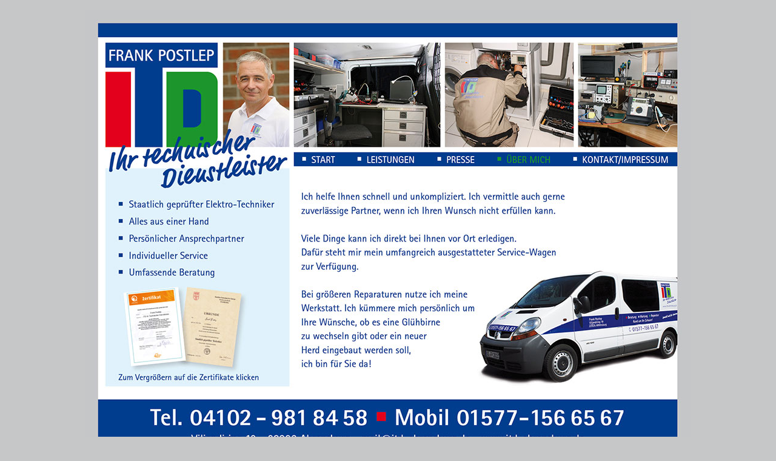

--- FILE ---
content_type: text/html
request_url: http://itd-ahrensburg.de/Ihr%20technischer%20Dienstleister%20Ahrensburg_Ueber%20mich.html
body_size: 1368
content:
<!DOCTYPE html PUBLIC "-//W3C//DTD XHTML 1.0 Transitional//EN" "http://www.w3.org/TR/xhtml1/DTD/xhtml1-transitional.dtd">

<html xmlns="http://www.w3.org/1999/xhtml">

<html>

	<head>
		<meta http-equiv="content-type" content="text/html;charset=iso-8859-1">
		<meta name="generator" content="Adobe GoLive">
		<title>ITd-Ihr technischer Dienstleister - Frank Postlep - Ahrnesburg</title>
	</head>
	<center>
	<body bgcolor="C6C7C8">
		<p><img src="Bilder/ITD_Ahrensburg_Postlep_ueber-mich.jpg" alt="" height="797" width="1000" usemap="#homec5e7dd76" border="0"><map name="homec5e7dd76"><area shape="rect" coords="57,448,164,596" href="Bilder/ITD_Ahrensburg_Postlep_Urkunde Brandschutz.jpg" alt="" target="_blank" /><area shape="rect" coords="165,448,264,596" href="Bilder/ITD_Ahrensburg_Postlep_Urkunde Techniker.jpg" alt="" target="_blank" /><area shape="rect" coords="804,235,980,257" href="Ihr technischer Dienstleister Ahrensburg_Kontakt Impressum.html" alt="" target="_blank" /><area shape="rect" coords="445,233,563,258" href="Ihr technischer Dienstleister Ahrensburg_Leistungen.html" alt="" target="_blank" /><area shape="rect" coords="564,234,662,256" href="Ihr technischer Dienstleister Ahrensburg_Presse.html" alt="" target="_blank" /><area shape="rect" coords="342,235,444,257" href="index.html" alt="" target="_blank" /></map></p>
	</body>
	</center>
</html>